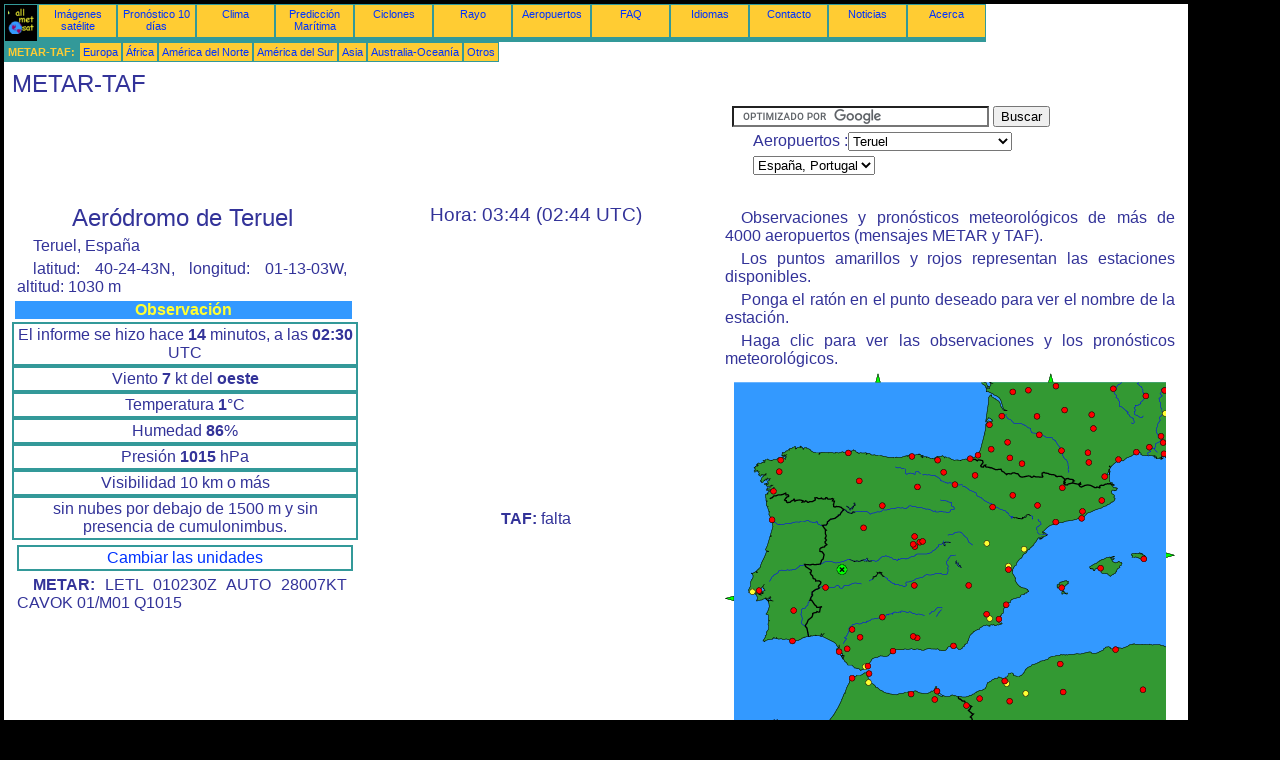

--- FILE ---
content_type: text/html; charset=UTF-8
request_url: https://es.allmetsat.com/metar-taf/espana-portugal.php?icao=LETL
body_size: 5537
content:
<!doctype html>
<html lang="es" dir="ltr"><head><META charset="UTF-8">
<title>METAR TAF : Aeródromo de Teruel, Teruel  España</title><meta name="description" content="METAR TAF : Observación y Pronóstico, Teruel Aeródromo de Teruel  España"><meta name="author" content="allmetsat">
<meta name="viewport" content="width=device-width, initial-scale=1.0">
<link rel="stylesheet" href="https://www.allmetsat.com/data/stylem.css">
<script async src="//pagead2.googlesyndication.com/pagead/js/adsbygoogle.js"></script>
<script>
     (adsbygoogle = window.adsbygoogle || []).push({
          google_ad_client: "ca-pub-1098622469731978",
          enable_page_level_ads: true
     });
</script>
<!-- Global site tag (gtag.js) - Google Analytics -->
<script async src="https://www.googletagmanager.com/gtag/js?id=UA-9503816-3"></script>
<script>
  window.dataLayer = window.dataLayer || [];
  function gtag(){dataLayer.push(arguments);}
  gtag('js', new Date());

  gtag('config', 'UA-9503816-3');
</script>
</head>
<body class="noir">
<div id="overDiv" style="position:absolute; visibility:hidden; z-index:1000;"></div>
<script src="https://www.allmetsat.com/data/overlib_mini.js"></script>
<div id="main"><div class="vert">
<div class="noir"><a href="https://es.allmetsat.com/index.html" target="_top"><img src="https://www.allmetsat.com/img/logo_allmetsat_p2.gif" alt="Portada" width="26" height="26"></a></div>
<div class="oranf"><a href="https://es.allmetsat.com/imagenes/msg_espana_portugal_rgb_eview.php">Imágenes satélite</a></div>
<div class="oranf"><a href="https://es.allmetsat.com/pronostico-tiempo/espana-portugal.php">Pronóstico 10 días</a></div><div class="oranf"><a href="https://es.allmetsat.com/clima/espana-portugal.php">Clima</a></div><div class="oranf"><a href="https://es.allmetsat.com/prediccion-maritima/europa.php">Predicción Marítima</a></div>
<div class="oranf"><a href="https://es.allmetsat.com/ciclones.php">Ciclones</a></div>
<div class="oranf"><a href="https://es.allmetsat.com/imagenes/rayo-espana.php">Rayo</a></div>
<div class="oranf"><a href="https://es.allmetsat.com/aeropuertos/espana-portugal.php?icao=LETL">Aeropuertos</a></div><div class="oranf"><a href="https://es.allmetsat.com/faq.php">FAQ</a></div>
<div class="oranf"><a href="https://es.allmetsat.com/idiomas.php">Idiomas</a></div>
<div class="oranf"><a href="https://es.allmetsat.com/contacto.php">Contacto</a></div>
<div class="oranf"><a href="https://es.allmetsat.com/news.php">Noticias</a></div>
<div class="oranf"><a href="https://es.allmetsat.com/disclaimer.php">Acerca</a></div>
</div>
<div class="vert">
 <div class="vertb">METAR-TAF:</div>
 <div class="orang"><a href="https://es.allmetsat.com/metar-taf/europa.php">Europa</a></div>
 <div class="orang"><a href="https://es.allmetsat.com/metar-taf/africa.php">África</a></div>
 <div class="orang"><a href="https://es.allmetsat.com/metar-taf/norteamerica.php">América del Norte</a></div>
 <div class="orang"><a href="https://es.allmetsat.com/metar-taf/suramerica.php">América del Sur</a></div>
 <div class="orang"><a href="https://es.allmetsat.com/metar-taf/asia.php">Asia</a></div>
 <div class="orang"><a href="https://es.allmetsat.com/metar-taf/australia-oceania.php">Australia-Oceanía</a></div>
 <div class="orang"><a href="https://es.allmetsat.com/metar-taf/index.html">Otros</a></div>
</div>
<div class="c5b"><h1>METAR-TAF</h1></div>
<div class="pub">
<ins class="adsbygoogle adslot_728"
     style="display:block"
     data-ad-client="ca-pub-1098622469731978"
     data-ad-slot="4373400734"></ins>
<script async src="//pagead2.googlesyndication.com/pagead/js/adsbygoogle.js"></script>
<script>(adsbygoogle = window.adsbygoogle || []).push({});</script>
</div><div id="google">
<form action="https://es.allmetsat.com/google.html" id="cse-search-box">
  <div>
    <input type="hidden" name="cx" value="partner-pub-1098622469731978:8211035582" />
    <input type="hidden" name="cof" value="FORID:10" />
    <input type="hidden" name="ie" value="UTF-8" />
    <input type="text" name="q" size="30" />
    <input type="submit" name="sa" value="Buscar" />
  </div>
</form>
<script type="text/javascript" src="https://www.google.com/coop/cse/brand?form=cse-search-box&amp;lang=es"></script>
<p>Aeropuertos :<select onchange="javascript:location.href = this.value;">
     <option value="espana-portugal.php?icao=LETL">Teruel</option>
     <option value="espana-portugal.php?icao=LFBA">Agen</option>
     <option value="espana-portugal.php?icao=LEAB">Albacete</option>
     <option value="espana-portugal.php?icao=LEAG">Algeciras</option>
     <option value="espana-portugal.php?icao=GMTA">Alhucemas</option>
     <option value="espana-portugal.php?icao=LEAL">Alicante</option>
     <option value="espana-portugal.php?icao=LEAO">Almagro</option>
     <option value="espana-portugal.php?icao=LEAM">Almería</option>
     <option value="espana-portugal.php?icao=LFBU">Angulema</option>
     <option value="espana-portugal.php?icao=DAAG">Argel</option>
     <option value="espana-portugal.php?icao=LFLW">Aurillac</option>
     <option value="espana-portugal.php?icao=LEAS">Avilés</option>
     <option value="espana-portugal.php?icao=LFMV">Aviñón</option>
     <option value="espana-portugal.php?icao=LEBZ">Badajoz</option>
     <option value="espana-portugal.php?icao=LEBL">Barcelona</option>
     <option value="espana-portugal.php?icao=LPBJ">Beja</option>
     <option value="espana-portugal.php?icao=LFBE">Bergerac</option>
     <option value="espana-portugal.php?icao=LFMU">Béziers</option>
     <option value="espana-portugal.php?icao=LFBZ">Biarritz</option>
     <option value="espana-portugal.php?icao=LEBB">Bilbao</option>
     <option value="espana-portugal.php?icao=DAAD">Bou Saâda</option>
     <option value="espana-portugal.php?icao=LFSL">Brive-la-Gaillarde</option>
     <option value="espana-portugal.php?icao=LFBD">Burdeos</option>
     <option value="espana-portugal.php?icao=LEBG">Burgos</option>
     <option value="espana-portugal.php?icao=LFMK">Carcasona</option>
     <option value="espana-portugal.php?icao=LPCS">Cascaes</option>
     <option value="espana-portugal.php?icao=LECH">Castellón de la Plana</option>
     <option value="espana-portugal.php?icao=LFCK">Castres</option>
     <option value="espana-portugal.php?icao=LFBC">Cazaux</option>
     <option value="espana-portugal.php?icao=GECE">Ceuta</option>
     <option value="espana-portugal.php?icao=DAOI">Chlef</option>
     <option value="espana-portugal.php?icao=LFLC">Clermont-Ferrand</option>
     <option value="espana-portugal.php?icao=LFBG">Cognac</option>
     <option value="espana-portugal.php?icao=LECV">Colmenar Viejo</option>
     <option value="espana-portugal.php?icao=LEBA">Córdoba</option>
     <option value="espana-portugal.php?icao=LFBY">Dax</option>
     <option value="espana-portugal.php?icao=LPFR">Faro</option>
     <option value="espana-portugal.php?icao=LEGE">Gerona</option>
     <option value="espana-portugal.php?icao=DAOV">Ghriss</option>
     <option value="espana-portugal.php?icao=LXGB">Gibraltar</option>
     <option value="espana-portugal.php?icao=LEGA">Granada</option>
     <option value="espana-portugal.php?icao=LEGR">Granada</option>
     <option value="espana-portugal.php?icao=LEHC">Huesca</option>
     <option value="espana-portugal.php?icao=LEIB">Ibiza</option>
     <option value="espana-portugal.php?icao=LFMI">Istres</option>
     <option value="espana-portugal.php?icao=LEJR">Jerez de la Frontera</option>
     <option value="espana-portugal.php?icao=LECO">La Coruña</option>
     <option value="espana-portugal.php?icao=LELN">León</option>
     <option value="espana-portugal.php?icao=LEDA">Lérida</option>
     <option value="espana-portugal.php?icao=LFBL">Limoges</option>
     <option value="espana-portugal.php?icao=LPPT">Lisboa</option>
     <option value="espana-portugal.php?icao=LELO">Logroño</option>
     <option value="espana-portugal.php?icao=LFLY">Lyon</option>
     <option value="espana-portugal.php?icao=LEMD">Madrid</option>
     <option value="espana-portugal.php?icao=LEVS">Madrid-Cuatro Vientos</option>
     <option value="espana-portugal.php?icao=LEGT">Madrid-Getafe</option>
     <option value="espana-portugal.php?icao=LETO">Madrid-Torrejón</option>
     <option value="espana-portugal.php?icao=LEMG">Málaga</option>
     <option value="espana-portugal.php?icao=DAAY">Mécheria</option>
     <option value="espana-portugal.php?icao=GEML">Melilla</option>
     <option value="espana-portugal.php?icao=LEMH">Menorca</option>
     <option value="espana-portugal.php?icao=LFBM">Mont-De-Marsan</option>
     <option value="espana-portugal.php?icao=LFMT">Montpellier</option>
     <option value="espana-portugal.php?icao=LEMO">Morón de la Frontera</option>
     <option value="espana-portugal.php?icao=LELC">Murcia</option>
     <option value="espana-portugal.php?icao=LERI">Murcia</option>
     <option value="espana-portugal.php?icao=LEMI">Murcia-Corvera</option>
     <option value="espana-portugal.php?icao=GMMW">Nador</option>
     <option value="espana-portugal.php?icao=LFTW">Nimes</option>
     <option value="espana-portugal.php?icao=LPPR">Oporto</option>
     <option value="espana-portugal.php?icao=DAOO">Orán</option>
     <option value="espana-portugal.php?icao=LFMO">Orange</option>
     <option value="espana-portugal.php?icao=GMFO">Oujda</option>
     <option value="espana-portugal.php?icao=LEPA">Palma de Mallorca</option>
     <option value="espana-portugal.php?icao=LEPP">Pamplona</option>
     <option value="espana-portugal.php?icao=LFBP">Pau</option>
     <option value="espana-portugal.php?icao=LFMP">Perpiñán</option>
     <option value="espana-portugal.php?icao=GMME">Rabat</option>
     <option value="espana-portugal.php?icao=LERS">Reus</option>
     <option value="espana-portugal.php?icao=LFCR">Rodez</option>
     <option value="espana-portugal.php?icao=LERT">Rota</option>
     <option value="espana-portugal.php?icao=LELL">Sabadell</option>
     <option value="espana-portugal.php?icao=LFMH">Saint-Etienne</option>
     <option value="espana-portugal.php?icao=LESA">Salamanca</option>
     <option value="espana-portugal.php?icao=LESO">San Sebastián</option>
     <option value="espana-portugal.php?icao=LEXJ">Santander</option>
     <option value="espana-portugal.php?icao=LEST">Santiago de Compostela</option>
     <option value="espana-portugal.php?icao=LESU">Seo de Urgel</option>
     <option value="espana-portugal.php?icao=LEZL">Sevilla</option>
     <option value="espana-portugal.php?icao=DAOL">Tafraoui</option>
     <option value="espana-portugal.php?icao=GMTT">Tánger</option>
     <option value="espana-portugal.php?icao=LFBT">Tarbes Lourdes</option>
     <option value="espana-portugal.php?icao=LETL">Teruel</option>
     <option value="espana-portugal.php?icao=GMTN">Tetuán</option>
     <option value="espana-portugal.php?icao=DAOB">Tiaret</option>
     <option value="espana-portugal.php?icao=LFBO">Toulouse</option>
     <option value="espana-portugal.php?icao=DAON">Tremecén</option>
     <option value="espana-portugal.php?icao=LFLU">Valence</option>
     <option value="espana-portugal.php?icao=LEBT">Valencia</option>
     <option value="espana-portugal.php?icao=LEVC">Valencia</option>
     <option value="espana-portugal.php?icao=LEVD">Valladolid</option>
     <option value="espana-portugal.php?icao=LEVX">Vigo</option>
     <option value="espana-portugal.php?icao=LEVT">Vitoria</option>
     <option value="espana-portugal.php?icao=LEZG">Zaragoza</option>
</select></p>
<p><select onchange="javascript:location.href = this.value;">
     <option value="espana-portugal.php">España, Portugal</option>
     <option value="argelia-nortena.php">Argelia, norte</option>
     <option value="azores.php">Azores</option>
     <option value="europa.php">Europa</option>
     <option value="francia.php">Francia</option>
     <option value="italia.php">Italia</option>
     <option value="marruecos.php">Marruecos</option>
     <option value="portugal-espana.php">Portugal</option>
     <option value="reino-unido-irlanda.php">Reino Unido</option>
</select></p></div>
<div class="c1b">
<h1>Aeródromo de Teruel</h1><p>Teruel, España</p><p>latitud: 40-24-43N, longitud: 01-13-03W, altitud: 1030 m</p><h4>Observación</h4><div class="mt">El informe se hizo hace <b>14</b> minutos, a las <b>02:30</b> UTC</div><div class="mt">Viento <b>7</b> kt del <b>oeste</b></div><div class="mt">Temperatura <b>1</b>°C</div><div class="mt">Humedad <b>86</b>%</div><div class="mt">Presión <b>1015</b> hPa</div><div class="mt">Visibilidad 10 km o más</div><div class="mt">sin nubes por debajo de 1500 m y sin presencia de cumulonimbus.</div><br><div class="mt2"><a href=../unidades.php>Cambiar las unidades</a></div><p><b>METAR:</b> LETL 010230Z AUTO 28007KT CAVOK 01/M01 Q1015
</p></div><div class="c1">
<h2>Hora: 03:44 (02:44 UTC)</h2><script type="text/javascript" src="https://www.allmetsat.com/data/pub/google_es_336x280.js"></script><script type="text/javascript" src="https://pagead2.googlesyndication.com/pagead/show_ads.js"></script><br><b>TAF:</b> falta</div><div class="c3">
<p>Observaciones y pronósticos meteorológicos de más de 4000 aeropuertos (mensajes METAR y TAF).</p><p>Los puntos amarillos y rojos representan las estaciones disponibles.</p><p>Ponga el ratón en el punto deseado para ver el nombre de la estación.</p><p>Haga clic para ver las observaciones y los pronósticos meteorológicos.</p><map NAME="zone">
<area SHAPE=CIRCLE href="espana-portugal.php?icao=DAAD" coords="417,316,4" onmouseover="return overlib('Bou Saâda');" onmouseout="nd();">
<area SHAPE=CIRCLE href="espana-portugal.php?icao=DAAG" coords="390,276,4" onmouseover="return overlib('Argel');" onmouseout="nd();">
<area SHAPE=CIRCLE href="espana-portugal.php?icao=DAAY" coords="284,327,4" onmouseover="return overlib('Mécheria');" onmouseout="nd();">
<area SHAPE=CIRCLE href="espana-portugal.php?icao=DAOB" coords="338,318,4" onmouseover="return overlib('Tiaret');" onmouseout="nd();">
<area SHAPE=CIRCLE href="espana-portugal.php?icao=DAOI" coords="335,290,4" onmouseover="return overlib('Chlef');" onmouseout="nd();">
<area SHAPE=CIRCLE href="espana-portugal.php?icao=DAOL" coords="281,310,4" onmouseover="return overlib('Tafraoui');" onmouseout="nd();">
<area SHAPE=CIRCLE href="espana-portugal.php?icao=DAON" coords="254,325,4" onmouseover="return overlib('Tremecén');" onmouseout="nd();">
<area SHAPE=CIRCLE href="espana-portugal.php?icao=DAOO" coords="279,307,4" onmouseover="return overlib('Orán');" onmouseout="nd();">
<area SHAPE=CIRCLE href="espana-portugal.php?icao=DAOV" coords="300,319,4" onmouseover="return overlib('Ghriss');" onmouseout="nd();">
<area SHAPE=CIRCLE href="espana-portugal.php?icao=GECE" coords="144,300,4" onmouseover="return overlib('Ceuta');" onmouseout="nd();">
<area SHAPE=CIRCLE href="espana-portugal.php?icao=GEML" coords="212,317,4" onmouseover="return overlib('Melilla');" onmouseout="nd();">
<area SHAPE=CIRCLE href="espana-portugal.php?icao=GMFO" coords="241,332,4" onmouseover="return overlib('Oujda');" onmouseout="nd();">
<area SHAPE=CIRCLE href="espana-portugal.php?icao=GMME" coords="102,353,4" onmouseover="return overlib('Rabat');" onmouseout="nd();">
<area SHAPE=CIRCLE href="espana-portugal.php?icao=GMMW" coords="209,326,4" onmouseover="return overlib('Nador');" onmouseout="nd();">
<area SHAPE=CIRCLE href="espana-portugal.php?icao=GMTA" coords="186,320,4" onmouseover="return overlib('Alhucemas');" onmouseout="nd();">
<area SHAPE=CIRCLE href="espana-portugal.php?icao=GMTN" coords="143,309,4" onmouseover="return overlib('Tetuán');" onmouseout="nd();">
<area SHAPE=CIRCLE href="espana-portugal.php?icao=GMTT" coords="127,304,4" onmouseover="return overlib('Tánger');" onmouseout="nd();">
<area SHAPE=CIRCLE href="espana-portugal.php?icao=LEAB" coords="243,212,4" onmouseover="return overlib('Albacete');" onmouseout="nd();">
<area SHAPE=CIRCLE href="espana-portugal.php?icao=LEAG" coords="140,293,4" onmouseover="return overlib('Algeciras');" onmouseout="nd();">
<area SHAPE=CIRCLE href="espana-portugal.php?icao=LEAL" coords="281,231,4" onmouseover="return overlib('Alicante');" onmouseout="nd();">
<area SHAPE=CIRCLE href="espana-portugal.php?icao=LEAM" coords="228,272,4" onmouseover="return overlib('Almería');" onmouseout="nd();">
<area SHAPE=CIRCLE href="espana-portugal.php?icao=LEAO" coords="189,212,4" onmouseover="return overlib('Almagro');" onmouseout="nd();">
<area SHAPE=CIRCLE href="espana-portugal.php?icao=LEAS" coords="123,79,4" onmouseover="return overlib('Avilés');" onmouseout="nd();">
<area SHAPE=CIRCLE href="espana-portugal.php?icao=LEBA" coords="157,243,4" onmouseover="return overlib('Córdoba');" onmouseout="nd();">
<area SHAPE=CIRCLE href="espana-portugal.php?icao=LEBB" coords="212,87,4" onmouseover="return overlib('Bilbao');" onmouseout="nd();">
<area SHAPE=CIRCLE href="espana-portugal.php?icao=LEBG" coords="192,113,4" onmouseover="return overlib('Burgos');" onmouseout="nd();">
<area SHAPE=CIRCLE href="espana-portugal.php?icao=LEBL" coords="356,145,4" onmouseover="return overlib('Barcelona');" onmouseout="nd();">
<area SHAPE=CIRCLE href="espana-portugal.php?icao=LEBT" coords="283,192,4" onmouseover="return overlib('Valencia');" onmouseout="nd();">
<area SHAPE=CIRCLE href="espana-portugal.php?icao=LEBZ" coords="100,214,4" onmouseover="return overlib('Badajoz');" onmouseout="nd();">
<area SHAPE=CIRCLE href="espana-portugal.php?icao=LECH" coords="299,175,4" onmouseover="return overlib('Castellón de la Plana');" onmouseout="nd();">
<area SHAPE=CIRCLE href="espana-portugal.php?icao=LECO" coords="56,87,4" onmouseover="return overlib('La Coruña');" onmouseout="nd();">
<area SHAPE=CIRCLE href="espana-portugal.php?icao=LECV" coords="189,163,4" onmouseover="return overlib('Colmenar Viejo');" onmouseout="nd();">
<area SHAPE=CIRCLE href="espana-portugal.php?icao=LEDA" coords="312,132,4" onmouseover="return overlib('Lérida');" onmouseout="nd();">
<area SHAPE=CIRCLE href="espana-portugal.php?icao=LEGA" coords="192,264,4" onmouseover="return overlib('Granada');" onmouseout="nd();">
<area SHAPE=CIRCLE href="espana-portugal.php?icao=LEGE" coords="376,127,4" onmouseover="return overlib('Gerona');" onmouseout="nd();">
<area SHAPE=CIRCLE href="espana-portugal.php?icao=LEGR" coords="188,263,4" onmouseover="return overlib('Granada');" onmouseout="nd();">
<area SHAPE=CIRCLE href="espana-portugal.php?icao=LEGT" coords="190,173,4" onmouseover="return overlib('Madrid-Getafe');" onmouseout="nd();">
<area SHAPE=CIRCLE href="espana-portugal.php?icao=LEHC" coords="287,122,4" onmouseover="return overlib('Huesca');" onmouseout="nd();">
<area SHAPE=CIRCLE href="espana-portugal.php?icao=LEIB" coords="336,214,4" onmouseover="return overlib('Ibiza');" onmouseout="nd();">
<area SHAPE=CIRCLE href="espana-portugal.php?icao=LEJR" coords="122,275,4" onmouseover="return overlib('Jerez de la Frontera');" onmouseout="nd();">
<area SHAPE=CIRCLE href="espana-portugal.php?icao=LELC" coords="274,245,4" onmouseover="return overlib('Murcia');" onmouseout="nd();">
<area SHAPE=CIRCLE href="espana-portugal.php?icao=LELL" coords="357,138,4" onmouseover="return overlib('Sabadell');" onmouseout="nd();">
<area SHAPE=CIRCLE href="espana-portugal.php?icao=LELN" coords="134,107,4" onmouseover="return overlib('León');" onmouseout="nd();">
<area SHAPE=CIRCLE href="espana-portugal.php?icao=LELO" coords="230,111,4" onmouseover="return overlib('Logroño');" onmouseout="nd();">
<area SHAPE=CIRCLE href="espana-portugal.php?icao=LEMD" coords="194,169,4" onmouseover="return overlib('Madrid');" onmouseout="nd();">
<area SHAPE=CIRCLE href="espana-portugal.php?icao=LEMG" coords="168,277,4" onmouseover="return overlib('Málaga');" onmouseout="nd();">
<area SHAPE=CIRCLE href="espana-portugal.php?icao=LEMH" coords="418,185,4" onmouseover="return overlib('Menorca');" onmouseout="nd();">
<area SHAPE=CIRCLE href="espana-portugal.php?icao=LEMI" coords="264,245,4" onmouseover="return overlib('Murcia-Corvera');" onmouseout="nd();">
<area SHAPE=CIRCLE href="espana-portugal.php?icao=LEMO" coords="135,263,4" onmouseover="return overlib('Morón de la Frontera');" onmouseout="nd();">
<area SHAPE=CIRCLE href="espana-portugal.php?icao=LEPA" coords="375,194,4" onmouseover="return overlib('Palma de Mallorca');" onmouseout="nd();">
<area SHAPE=CIRCLE href="espana-portugal.php?icao=LEPP" coords="250,102,4" onmouseover="return overlib('Pamplona');" onmouseout="nd();">
<area SHAPE=CIRCLE href="espana-portugal.php?icao=LERI" coords="261,240,4" onmouseover="return overlib('Murcia');" onmouseout="nd();">
<area SHAPE=CIRCLE href="espana-portugal.php?icao=LERS" coords="330,148,4" onmouseover="return overlib('Reus');" onmouseout="nd();">
<area SHAPE=CIRCLE href="espana-portugal.php?icao=LERT" coords="114,278,4" onmouseover="return overlib('Rota');" onmouseout="nd();">
<area SHAPE=CIRCLE href="espana-portugal.php?icao=LESA" coords="138,154,4" onmouseover="return overlib('Salamanca');" onmouseout="nd();">
<area SHAPE=CIRCLE href="espana-portugal.php?icao=LESO" coords="245,85,4" onmouseover="return overlib('San Sebastián');" onmouseout="nd();">
<area SHAPE=CIRCLE href="espana-portugal.php?icao=LEST" coords="54,98,4" onmouseover="return overlib('Santiago de Compostela');" onmouseout="nd();">
<area SHAPE=CIRCLE href="espana-portugal.php?icao=LESU" coords="337,114,4" onmouseover="return overlib('Seo de Urgel');" onmouseout="nd();">
<area SHAPE=CIRCLE href="espana-portugal.php?icao=LETL" coords="261,170,4" onmouseover="return overlib('Teruel');" onmouseout="nd();">
<area SHAPE=CIRCLE href="espana-portugal.php?icao=LETO" coords="197,168,4" onmouseover="return overlib('Madrid-Torrejón');" onmouseout="nd();">
<area SHAPE=CIRCLE href="espana-portugal.php?icao=LEVC" coords="283,196,4" onmouseover="return overlib('Valencia');" onmouseout="nd();">
<area SHAPE=CIRCLE href="espana-portugal.php?icao=LEVD" coords="157,132,4" onmouseover="return overlib('Valladolid');" onmouseout="nd();">
<area SHAPE=CIRCLE href="espana-portugal.php?icao=LEVS" coords="188,171,4" onmouseover="return overlib('Madrid-Cuatro Vientos');" onmouseout="nd();">
<area SHAPE=CIRCLE href="espana-portugal.php?icao=LEVT" coords="218,99,4" onmouseover="return overlib('Vitoria');" onmouseout="nd();">
<area SHAPE=CIRCLE href="espana-portugal.php?icao=LEVX" coords="48,118,4" onmouseover="return overlib('Vigo');" onmouseout="nd();">
<area SHAPE=CIRCLE href="espana-portugal.php?icao=LEXJ" coords="187,83,4" onmouseover="return overlib('Santander');" onmouseout="nd();">
<area SHAPE=CIRCLE href="espana-portugal.php?icao=LEZG" coords="267,133,4" onmouseover="return overlib('Zaragoza');" onmouseout="nd();">
<area SHAPE=CIRCLE href="espana-portugal.php?icao=LEZL" coords="127,256,4" onmouseover="return overlib('Sevilla');" onmouseout="nd();">
<area SHAPE=CIRCLE href="espana-portugal.php?icao=LFBA" coords="314,61,4" onmouseover="return overlib('Agen');" onmouseout="nd();">
<area SHAPE=CIRCLE href="espana-portugal.php?icao=LFBC" coords="264,51,4" onmouseover="return overlib('Cazaux');" onmouseout="nd();">
<area SHAPE=CIRCLE href="espana-portugal.php?icao=LFBD" coords="276,43,4" onmouseover="return overlib('Burdeos');" onmouseout="nd();">
<area SHAPE=CIRCLE href="espana-portugal.php?icao=LFBE" coords="311,43,4" onmouseover="return overlib('Bergerac');" onmouseout="nd();">
<area SHAPE=CIRCLE href="espana-portugal.php?icao=LFBG" coords="287,18,4" onmouseover="return overlib('Cognac');" onmouseout="nd();">
<area SHAPE=CIRCLE href="espana-portugal.php?icao=LFBL" coords="330,13,4" onmouseover="return overlib('Limoges');" onmouseout="nd();">
<area SHAPE=CIRCLE href="espana-portugal.php?icao=LFBM" coords="282,69,4" onmouseover="return overlib('Mont-De-Marsan');" onmouseout="nd();">
<area SHAPE=CIRCLE href="espana-portugal.php?icao=LFBO" coords="336,77,4" onmouseover="return overlib('Toulouse');" onmouseout="nd();">
<area SHAPE=CIRCLE href="espana-portugal.php?icao=LFBP" coords="284,84,4" onmouseover="return overlib('Pau');" onmouseout="nd();">
<area SHAPE=CIRCLE href="espana-portugal.php?icao=LFBT" coords="297,90,4" onmouseover="return overlib('Tarbes Lourdes');" onmouseout="nd();">
<area SHAPE=CIRCLE href="espana-portugal.php?icao=LFBU" coords="303,17,4" onmouseover="return overlib('Angulema');" onmouseout="nd();">
<area SHAPE=CIRCLE href="espana-portugal.php?icao=LFBY" coords="266,76,4" onmouseover="return overlib('Dax');" onmouseout="nd();">
<area SHAPE=CIRCLE href="espana-portugal.php?icao=LFBZ" coords="253,82,4" onmouseover="return overlib('Biarritz');" onmouseout="nd();">
<area SHAPE=CIRCLE href="espana-portugal.php?icao=LFCK" coords="362,79,4" onmouseover="return overlib('Castres');" onmouseout="nd();">
<area SHAPE=CIRCLE href="espana-portugal.php?icao=LFCR" coords="368,55,4" onmouseover="return overlib('Rodez');" onmouseout="nd();">
<area SHAPE=CIRCLE href="espana-portugal.php?icao=LFLC" coords="388,15,4" onmouseover="return overlib('Clermont-Ferrand');" onmouseout="nd();">
<area SHAPE=CIRCLE href="espana-portugal.php?icao=LFLU" coords="439,40,4" onmouseover="return overlib('Valence');" onmouseout="nd();">
<area SHAPE=CIRCLE href="espana-portugal.php?icao=LFLW" coords="366,41,4" onmouseover="return overlib('Aurillac');" onmouseout="nd();">
<area SHAPE=CIRCLE href="espana-portugal.php?icao=LFLY" coords="439,17,4" onmouseover="return overlib('Lyon');" onmouseout="nd();">
<area SHAPE=CIRCLE href="espana-portugal.php?icao=LFMH" coords="420,23,4" onmouseover="return overlib('Saint-Etienne');" onmouseout="nd();">
<area SHAPE=CIRCLE href="espana-portugal.php?icao=LFMI" coords="438,80,4" onmouseover="return overlib('Istres');" onmouseout="nd();">
<area SHAPE=CIRCLE href="espana-portugal.php?icao=LFMK" coords="363,89,4" onmouseover="return overlib('Carcasona');" onmouseout="nd();">
<area SHAPE=CIRCLE href="espana-portugal.php?icao=LFMO" coords="435,63,4" onmouseover="return overlib('Orange');" onmouseout="nd();">
<area SHAPE=CIRCLE href="espana-portugal.php?icao=LFMP" coords="379,103,4" onmouseover="return overlib('Perpiñán');" onmouseout="nd();">
<area SHAPE=CIRCLE href="espana-portugal.php?icao=LFMT" coords="411,79,4" onmouseover="return overlib('Montpellier');" onmouseout="nd();">
<area SHAPE=CIRCLE href="espana-portugal.php?icao=LFMU" coords="393,86,4" onmouseover="return overlib('Béziers');" onmouseout="nd();">
<area SHAPE=CIRCLE href="espana-portugal.php?icao=LFMV" coords="437,69,4" onmouseover="return overlib('Aviñón');" onmouseout="nd();">
<area SHAPE=CIRCLE href="espana-portugal.php?icao=LFSL" coords="339,37,4" onmouseover="return overlib('Brive-la-Gaillarde');" onmouseout="nd();">
<area SHAPE=CIRCLE href="espana-portugal.php?icao=LFTW" coords="424,74,4" onmouseover="return overlib('Nimes');" onmouseout="nd();">
<area SHAPE=CIRCLE href="espana-portugal.php?icao=LPBJ" coords="69,237,4" onmouseover="return overlib('Beja');" onmouseout="nd();">
<area SHAPE=CIRCLE href="espana-portugal.php?icao=LPCS" coords="27,218,4" onmouseover="return overlib('Cascaes');" onmouseout="nd();">
<area SHAPE=CIRCLE href="espana-portugal.php?icao=LPFR" coords="67,267,4" onmouseover="return overlib('Faro');" onmouseout="nd();">
<area SHAPE=CIRCLE href="espana-portugal.php?icao=LPPR" coords="47,146,4" onmouseover="return overlib('Oporto');" onmouseout="nd();">
<area SHAPE=CIRCLE href="espana-portugal.php?icao=LPPT" coords="34,217,4" onmouseover="return overlib('Lisboa');" onmouseout="nd();">
<area SHAPE=CIRCLE href="espana-portugal.php?icao=LXGB" coords="143,292,4" onmouseover="return overlib('Gibraltar');" onmouseout="nd();">
<area SHAPE=POLY href="marruecos.php" coords="134,354,142,354,138,362" onmouseover="return overlib('Marruecos');" onmouseout="nd();">
<area SHAPE=POLY href="argelia-nortena.php" coords="350,354,358,354,354,362" onmouseover="return overlib('Argelia, norte');" onmouseout="nd();">
<area SHAPE=POLY href="reino-unido-irlanda.php" coords="149,9,157,9,153,1" onmouseover="return overlib('Reino Unido - Irlanda');" onmouseout="nd();">
<area SHAPE=POLY href="francia.php" coords="321,9,329,9,325,1" onmouseover="return overlib('Francia');" onmouseout="nd();">
<area SHAPE=POLY href="italia.php" coords="440,178,440,186,448,182" onmouseover="return overlib('Italia');" onmouseout="nd();">
<area SHAPE=POLY href="azores.php" coords="9,229,9,221,1,225" onmouseover="return overlib('Azores');" onmouseout="nd();">
<area SHAPE=CIRCLE href="portugal-espana.php" coords="117,196,5" onmouseover="return overlib('Portugal, España');" onmouseout="nd();">
<area SHAPE=CIRCLE href="europa.php" coords="9,354,5" onmouseover="return overlib('Europa');" onmouseout="nd();">
</map><img src="https://www.allmetsat.com/img/metar-taf/c176.gif" width="450" height="364" USEMAP="#zone">
<p>Para cambiar el mapa : haga clic en los botones verdes con una cruz de color negro para hacer un zoom, en el botón verde con un guión para alejar o en las flechas verdes para mapas adyacentes.</p></div><br>
<div id="footer"><p>La información que se ofrece en estas páginas está sujeta a una <a href="https://es.allmetsat.com/disclaimer.php">cláusula de exención de responsabilidad</a></p></div>
<div class="vert">
 <div class="vertb">METAR-TAF:</div>
 <div class="orang"><a href="https://es.allmetsat.com/metar-taf/europa.php">Europa</a></div>
 <div class="orang"><a href="https://es.allmetsat.com/metar-taf/africa.php">África</a></div>
 <div class="orang"><a href="https://es.allmetsat.com/metar-taf/norteamerica.php">América del Norte</a></div>
 <div class="orang"><a href="https://es.allmetsat.com/metar-taf/suramerica.php">América del Sur</a></div>
 <div class="orang"><a href="https://es.allmetsat.com/metar-taf/asia.php">Asia</a></div>
 <div class="orang"><a href="https://es.allmetsat.com/metar-taf/australia-oceania.php">Australia-Oceanía</a></div>
 <div class="orang"><a href="https://es.allmetsat.com/metar-taf/index.html">Otros</a></div>
</div>
<div class="vert">
<div class="orang"><a href="https://es.allmetsat.com/imagenes/msg_espana_portugal_rgb_eview.php">Imágenes satélite</a></div>
<div class="orang"><a href="https://es.allmetsat.com/pronostico-tiempo/espana-portugal.php">Pronóstico 10 días</a></div><div class="orang"><a href="https://es.allmetsat.com/clima/espana-portugal.php">Clima</a></div><div class="orang"><a href="https://es.allmetsat.com/prediccion-maritima/europa.php">Predicción Marítima</a></div>
<div class="orang"><a href="https://es.allmetsat.com/ciclones.php">Ciclones</a></div>
<div class="orang"><a href="https://es.allmetsat.com/imagenes/rayo-espana.php">Rayo</a></div>
<div class="orang"><a href="https://es.allmetsat.com/aeropuertos/espana-portugal.php?icao=LETL">Aeropuertos</a></div><div class="orang"><a href="https://es.allmetsat.com/faq.php">FAQ</a></div>
<div class="orang"><a href="https://es.allmetsat.com/idiomas.php">Idiomas</a></div>
<div class="orang"><a href="https://es.allmetsat.com/contacto.php">Contacto</a></div>
<div class="orang"><a href="https://es.allmetsat.com/news.php">Noticias</a></div>
<div class="orang"><a href="https://es.allmetsat.com/disclaimer.php">Acerca</a></div>
</div>
<div class="c5b">
 <!-- AddThis Button BEGIN -->
 <div class="addthis_toolbox addthis_default_style ">
  <a class="addthis_button_preferred_1"></a>
  <a class="addthis_button_preferred_2"></a>
  <a class="addthis_button_preferred_3"></a>
  <a class="addthis_button_preferred_4"></a>
  <a class="addthis_button_compact"></a>
 </div>
 <script type="text/javascript" src="https://s7.addthis.com/js/250/addthis_widget.js#pubid=xa-4f37ede978ec5e25"></script>
 <!-- AddThis Button END -->
</div>
<script> 
var $buoop = {c:2}; 
function $buo_f(){ 
 var e = document.createElement("script"); 
 e.src = "//browser-update.org/update.min.js"; 
 document.body.appendChild(e);
};
try {document.addEventListener("DOMContentLoaded", $buo_f,false)}
catch(e){window.attachEvent("onload", $buo_f)}
</script> 
</div></body></html>


--- FILE ---
content_type: text/html; charset=utf-8
request_url: https://www.google.com/recaptcha/api2/aframe
body_size: 119
content:
<!DOCTYPE HTML><html><head><meta http-equiv="content-type" content="text/html; charset=UTF-8"></head><body><script nonce="5rt-i0GxXDs7gsMDVVIZqg">/** Anti-fraud and anti-abuse applications only. See google.com/recaptcha */ try{var clients={'sodar':'https://pagead2.googlesyndication.com/pagead/sodar?'};window.addEventListener("message",function(a){try{if(a.source===window.parent){var b=JSON.parse(a.data);var c=clients[b['id']];if(c){var d=document.createElement('img');d.src=c+b['params']+'&rc='+(localStorage.getItem("rc::a")?sessionStorage.getItem("rc::b"):"");window.document.body.appendChild(d);sessionStorage.setItem("rc::e",parseInt(sessionStorage.getItem("rc::e")||0)+1);localStorage.setItem("rc::h",'1769913846494');}}}catch(b){}});window.parent.postMessage("_grecaptcha_ready", "*");}catch(b){}</script></body></html>

--- FILE ---
content_type: application/javascript
request_url: https://www.allmetsat.com/data/pub/google_es_336x280.js
body_size: -14
content:
google_ad_client = "pub-1098622469731978";
google_ad_slot = "8513635822";
google_ad_width = 336;
google_ad_height = 280;
